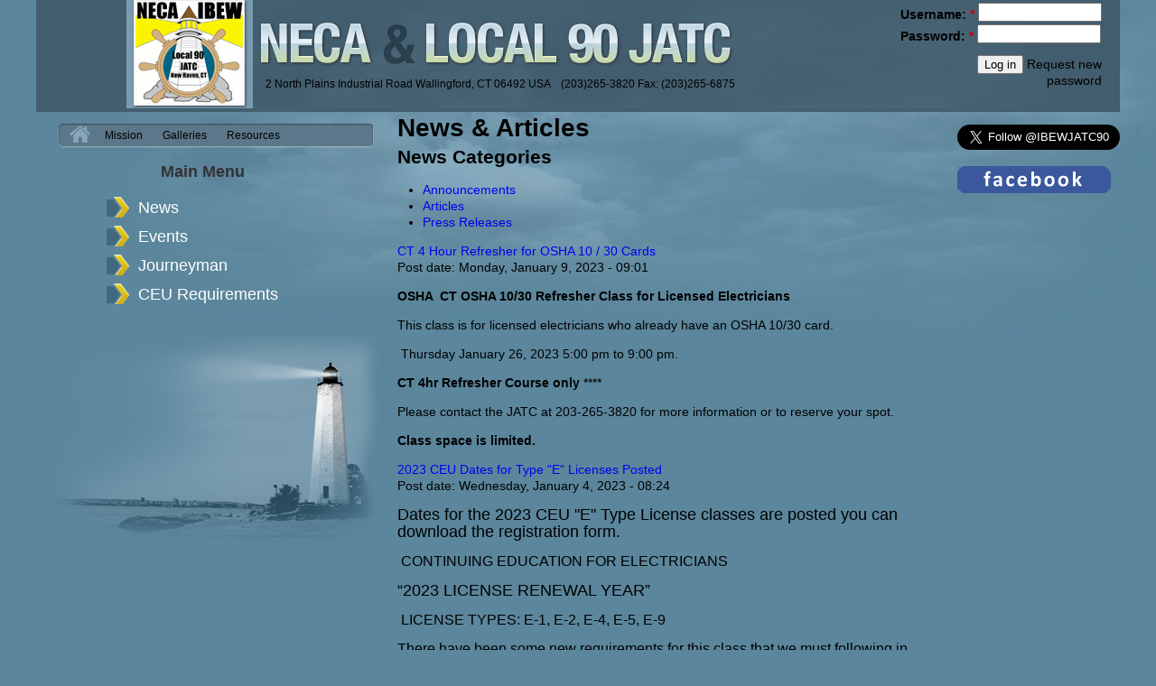

--- FILE ---
content_type: text/html; charset=utf-8
request_url: http://www.jatc90.org/news
body_size: 7330
content:
<!DOCTYPE html PUBLIC "-//W3C//DTD XHTML 1.0 Strict//EN" "http://www.w3.org/TR/xhtml1/DTD/xhtml1-strict.dtd">
<html xmlns="http://www.w3.org/1999/xhtml" xml:lang="en" lang="en" dir="ltr">

<head>
<meta http-equiv="Content-Type" content="text/html; charset=utf-8" />
  <title>News &amp; Articles | NECA and Local 90 JATC</title>
  <meta http-equiv="Content-Type" content="text/html; charset=utf-8" />
<link rel="shortcut icon" href="/sites/jatc90.org/themes/jatc90/favicon.ico" type="image/x-icon" />
<link rel="canonical" href="http://www.jatc90.org/news" />
<meta name="revisit-after" content="1 day" />
  <link type="text/css" rel="stylesheet" media="all" href="/modules/node/node.css?g" />
<link type="text/css" rel="stylesheet" media="all" href="/modules/system/defaults.css?g" />
<link type="text/css" rel="stylesheet" media="all" href="/modules/system/system.css?g" />
<link type="text/css" rel="stylesheet" media="all" href="/modules/system/system-menus.css?g" />
<link type="text/css" rel="stylesheet" media="all" href="/modules/user/user.css?g" />
<link type="text/css" rel="stylesheet" media="all" href="/sites/all/modules/cck/theme/content-module.css?g" />
<link type="text/css" rel="stylesheet" media="all" href="/sites/all/modules/date/date.css?g" />
<link type="text/css" rel="stylesheet" media="all" href="/sites/all/modules/filefield/filefield.css?g" />
<link type="text/css" rel="stylesheet" media="all" href="/sites/all/modules/lightbox2/css/lightbox_alt.css?g" />
<link type="text/css" rel="stylesheet" media="all" href="/sites/all/modules/nice_menus/nice_menus.css?g" />
<link type="text/css" rel="stylesheet" media="all" href="/sites/all/modules/nice_menus/nice_menus_default.css?g" />
<link type="text/css" rel="stylesheet" media="all" href="/sites/all/modules/node_gallery/node_gallery.css?g" />
<link type="text/css" rel="stylesheet" media="all" href="/misc/farbtastic/farbtastic.css?g" />
<link type="text/css" rel="stylesheet" media="all" href="/sites/all/modules/calendar/calendar.css?g" />
<link type="text/css" rel="stylesheet" media="all" href="/sites/all/modules/cck/modules/fieldgroup/fieldgroup.css?g" />
<link type="text/css" rel="stylesheet" media="all" href="/sites/all/modules/views/css/views.css?g" />
<link type="text/css" rel="stylesheet" media="all" href="/sites/jatc90.org/themes/jatc90/css/html-reset.css?g" />
<link type="text/css" rel="stylesheet" media="all" href="/sites/jatc90.org/themes/jatc90/css/wireframes.css?g" />
<link type="text/css" rel="stylesheet" media="all" href="/sites/jatc90.org/themes/jatc90/css/layout-fixed.css?g" />
<link type="text/css" rel="stylesheet" media="all" href="/sites/jatc90.org/themes/jatc90/css/page-backgrounds.css?g" />
<link type="text/css" rel="stylesheet" media="all" href="/sites/jatc90.org/themes/jatc90/css/tabs.css?g" />
<link type="text/css" rel="stylesheet" media="all" href="/sites/jatc90.org/themes/jatc90/css/messages.css?g" />
<link type="text/css" rel="stylesheet" media="all" href="/sites/jatc90.org/themes/jatc90/css/pages.css?g" />
<link type="text/css" rel="stylesheet" media="all" href="/sites/jatc90.org/themes/jatc90/css/block-editing.css?g" />
<link type="text/css" rel="stylesheet" media="all" href="/sites/jatc90.org/themes/jatc90/css/blocks.css?g" />
<link type="text/css" rel="stylesheet" media="all" href="/sites/jatc90.org/themes/jatc90/css/navigation.css?g" />
<link type="text/css" rel="stylesheet" media="all" href="/sites/jatc90.org/themes/jatc90/css/panels-styles.css?g" />
<link type="text/css" rel="stylesheet" media="all" href="/sites/jatc90.org/themes/jatc90/css/views-styles.css?g" />
<link type="text/css" rel="stylesheet" media="all" href="/sites/jatc90.org/themes/jatc90/css/nodes.css?g" />
<link type="text/css" rel="stylesheet" media="all" href="/sites/jatc90.org/themes/jatc90/css/comments.css?g" />
<link type="text/css" rel="stylesheet" media="all" href="/sites/jatc90.org/themes/jatc90/css/forms.css?g" />
<link type="text/css" rel="stylesheet" media="all" href="/sites/jatc90.org/themes/jatc90/css/fields.css?g" />
<link type="text/css" rel="stylesheet" media="print" href="/sites/jatc90.org/themes/jatc90/css/print.css?g" />
<!--[if IE]>
<link type="text/css" rel="stylesheet" media="all" href="/sites/jatc90.org/themes/jatc90/css/ie.css?g" />
<![endif]-->
<!--[if lte IE 6]>
<link type="text/css" rel="stylesheet" media="all" href="/sites/jatc90.org/themes/jatc90/css/ie6.css?g" />
<![endif]-->
  <script type="text/javascript" src="/sites/all/modules/jquery_update/replace/jquery.min.js?g"></script>
<script type="text/javascript" src="/misc/drupal.js?g"></script>
<script type="text/javascript" src="/sites/all/modules/lightbox2/js/lightbox.js?g"></script>
<script type="text/javascript" src="/sites/all/modules/nice_menus/superfish/js/superfish.js?g"></script>
<script type="text/javascript" src="/sites/all/modules/nice_menus/superfish/js/jquery.bgiframe.min.js?g"></script>
<script type="text/javascript" src="/sites/all/modules/nice_menus/superfish/js/jquery.hoverIntent.minified.js?g"></script>
<script type="text/javascript" src="/sites/all/modules/nice_menus/nice_menus.js?g"></script>
<script type="text/javascript" src="/sites/all/modules/google_analytics/googleanalytics.js?g"></script>
<script type="text/javascript">
<!--//--><![CDATA[//><!--
jQuery.extend(Drupal.settings, { "basePath": "/", "lightbox2": { "rtl": 0, "file_path": "/(\\w\\w/)sites/jatc90/files", "default_image": "/sites/all/modules/lightbox2/images/brokenimage.jpg", "border_size": 10, "font_color": "000", "box_color": "fff", "top_position": "", "overlay_opacity": "0.8", "overlay_color": "000", "disable_close_click": 1, "resize_sequence": 0, "resize_speed": 400, "fade_in_speed": 400, "slide_down_speed": 600, "use_alt_layout": 1, "disable_resize": 0, "disable_zoom": 0, "force_show_nav": 0, "show_caption": 1, "loop_items": 0, "node_link_text": "View Image Details", "node_link_target": 0, "image_count": "Image !current of !total", "video_count": "Video !current of !total", "page_count": "Page !current of !total", "lite_press_x_close": "press \x3ca href=\"#\" onclick=\"hideLightbox(); return FALSE;\"\x3e\x3ckbd\x3ex\x3c/kbd\x3e\x3c/a\x3e to close", "download_link_text": "", "enable_login": false, "enable_contact": false, "keys_close": "c x 27", "keys_previous": "p 37", "keys_next": "n 39", "keys_zoom": "z", "keys_play_pause": "32", "display_image_size": "original", "image_node_sizes": "()", "trigger_lightbox_classes": "", "trigger_lightbox_group_classes": "", "trigger_slideshow_classes": "", "trigger_lightframe_classes": "", "trigger_lightframe_group_classes": "", "custom_class_handler": 0, "custom_trigger_classes": "", "disable_for_gallery_lists": 1, "disable_for_acidfree_gallery_lists": true, "enable_acidfree_videos": true, "slideshow_interval": 3000, "slideshow_automatic_start": 1, "slideshow_automatic_exit": 1, "show_play_pause": 1, "pause_on_next_click": 0, "pause_on_previous_click": 0, "loop_slides": 0, "iframe_width": 800, "iframe_height": 600, "iframe_border": 1, "enable_video": 0 }, "nice_menus_options": { "delay": "800", "speed": "slow" }, "googleanalytics": { "trackOutbound": 1, "trackMailto": 1, "trackDownload": 1, "trackDownloadExtensions": "7z|aac|arc|arj|asf|asx|avi|bin|csv|doc(x|m)?|dot(x|m)?|exe|flv|gif|gz|gzip|hqx|jar|jpe?g|js|mp(2|3|4|e?g)|mov(ie)?|msi|msp|pdf|phps|png|ppt(x|m)?|pot(x|m)?|pps(x|m)?|ppam|sld(x|m)?|thmx|qtm?|ra(m|r)?|sea|sit|tar|tgz|torrent|txt|wav|wma|wmv|wpd|xls(x|m|b)?|xlt(x|m)|xlam|xml|z|zip" } });
//--><!]]>
</script>
<script type="text/javascript">
<!--//--><![CDATA[//><!--
(function(i,s,o,g,r,a,m){i["GoogleAnalyticsObject"]=r;i[r]=i[r]||function(){(i[r].q=i[r].q||[]).push(arguments)},i[r].l=1*new Date();a=s.createElement(o),m=s.getElementsByTagName(o)[0];a.async=1;a.src=g;m.parentNode.insertBefore(a,m)})(window,document,"script","//www.google-analytics.com/analytics.js","ga");ga("create", "UA-11126378-22", { "cookieDomain": "auto" });ga("send", "pageview");
//--><!]]>
</script>
</head>
<body class="page not-front not-logged-in page-news section-news two-sidebars page-views">

  
  <div id="page-wrapper"><div id="page">

    <div id="header"><div class="section clearfix">

      
      
      
      <div class="region region-header">
  <div id="block-block-1" class="block block-block first region-odd even region-count-1 count-6">
  
  <div class="content">
    <div id="header-logo"><a href="http://jatc90.org/home" title="Home"><img style="border-style: initial; border-color: initial; border-width: initial;" title="Logo" src="http://jatc90.org/sites/jatc90/files/jatc90_logo.jpg" alt="Local 90 JATC Logo" width="140" height="120" /></a></div>
<div id="header-image" align="center"><a href="http://jatc90.org/home" title="Home" style="color: #0062a0; text-decoration: underline; font-family: Verdana, sans-serif; font-size: 12px; line-height: 20px; text-align: -webkit-auto;"><img style="border-style: initial; border-color: initial; border-width: initial;" title="NECA and Local 90 JATC" src="http://jatc90.org/sites/jatc90/files/images/jatc90_headline.png" alt="NECA and Local 90 JATC" width="536" height="56" /><br /></a>&nbsp; &nbsp; 2 North Plains Industrial Road Wallingford, CT 06492 USA &nbsp;&nbsp;&nbsp;(203)265-3820 Fax: (203)265-6875</div>
  </div>

  </div><!-- /.block -->
<div id="block-user-0" class="block block-user last region-even odd region-count-2 count-7">
  
  <div class="content">
    <form action="/news?destination=news"  accept-charset="UTF-8" method="post" id="user-login-form">
<div><div class="form-item" id="edit-name-wrapper">
 <label for="edit-name">Username: <span class="form-required" title="This field is required.">*</span></label>
 <input type="text" maxlength="60" name="name" id="edit-name" size="15" value="" class="form-text required" />
</div>
<div class="form-item" id="edit-pass-wrapper">
 <label for="edit-pass">Password: <span class="form-required" title="This field is required.">*</span></label>
 <input type="password" name="pass" id="edit-pass"  maxlength="60"  size="15"  class="form-text required" />
</div>
<input type="submit" name="op" id="edit-submit" value="Log in"  class="form-submit" />
<div class="item-list"><ul><li class="first last"><a href="/user/password" title="Request new password via e-mail.">Request new password</a></li>
</ul></div><input type="hidden" name="form_build_id" id="form-24xH3V7qx8uutVE5p27nGGwMjwcn_R3TNJLkjqnN4I4" value="form-24xH3V7qx8uutVE5p27nGGwMjwcn_R3TNJLkjqnN4I4"  />
<input type="hidden" name="form_id" id="edit-user-login-block" value="user_login_block"  />

</div></form>
  </div>

  </div><!-- /.block -->
</div><!-- /.region -->

    </div></div><!-- /.section, /#header -->

    <div id="main-wrapper"><div id="main" class="clearfix">

      <div id="content" class="column"><div class="section">

        
        
                          <h1 class="title">News &amp; Articles</h1>
                                
        <div class="region region-content-top">
  <div id="block-views-news_categories-block_1" class="block block-views first last region-odd odd region-count-1 count-5">
      <h2 class="title">News Categories</h2>
  
  <div class="content">
    <div class="views_view view view-news-categories view-id-news_categories view-display-id-block_1 view-dom-id-2">
  
  
  
  
      <div class="view-content">
      <div class="item-list">
    <ul>
          <li class="views-row views-row-1 views-row-odd views-row-first">  
  <div class="views-field-name">
                <span class="field-content"><a href="/category/news/announcements">Announcements</a></span>
  </div>
</li>
          <li class="views-row views-row-2 views-row-even">  
  <div class="views-field-name">
                <span class="field-content"><a href="/category/news/articles">Articles</a></span>
  </div>
</li>
          <li class="views-row views-row-3 views-row-odd views-row-last">  
  <div class="views-field-name">
                <span class="field-content"><a href="/category/news/press-releases">Press Releases</a></span>
  </div>
</li>
      </ul>
</div>
    </div>
  
  
  
  
  
  
</div><!-- /.view -->
  </div>

  </div><!-- /.block -->
</div><!-- /.region -->

        <div id="content-area">
          <div class="views_view view view-news view-id-news view-display-id-page_1 view-dom-id-1">
  
  
  
  
      <div class="view-content">
        <div class="views-row views-row-1 views-row-odd views-row-first">
      
  <div class="views-field-title">
                <span class="field-content"><a href="/content/news/ct-4-hour-refresher-osha-10-30-cards">CT 4 Hour Refresher for OSHA 10 / 30 Cards</a></span>
  </div>
  
  <div class="views-field-created">
          <label class="views-label-created">
        Post date:
      </label>
                <span class="field-content">Monday, January 9, 2023 - 09:01</span>
  </div>
  
  <div class="views-field-body">
                <div class="field-content"><p><strong>OSHA&nbsp; CT OSHA </strong><strong>10/30 </strong><strong>Refresher&nbsp;Class for Licensed Electricians</strong></p>
<p>This class is for licensed electricians who already have&nbsp;an OSHA 10/30 card.</p>
<p>&nbsp;Thursday January 26, 2023 5:00 pm to 9:00 pm.</p>
<p><strong>CT 4hr Refresher Course only</strong> ****</p>
<p>Please contact the JATC at 203-265-3820 for more information or to reserve your spot.</p>
<p><strong>Class space is limited.</strong></p></div>
  </div>
  </div>
  <div class="views-row views-row-2 views-row-even">
      
  <div class="views-field-title">
                <span class="field-content"><a href="/content/news/2023-ceu-dates-type-e-licenses-posted">2023 CEU Dates for Type &quot;E&quot; Licenses Posted</a></span>
  </div>
  
  <div class="views-field-created">
          <label class="views-label-created">
        Post date:
      </label>
                <span class="field-content">Wednesday, January 4, 2023 - 08:24</span>
  </div>
  
  <div class="views-field-body">
                <div class="field-content"><p><span style="font-size: large;">Dates for the 2023 CEU "E" Type License classes are posted&nbsp;you can download the registration form.</span></p>
<p>&nbsp;<span style="font-size: medium;">CONTINUING EDUCATION FOR ELECTRICIANS&nbsp;</span></p>
<p align="LEFT"><span style="font-family: Arial,Bold; font-size: large;"><span style="font-family: Arial,Bold; font-size: large;">“</span></span><span style="font-family: Arial; font-size: large;"><span style="font-family: Arial; font-size: large;">2023 LICENSE RENEWAL YEAR</span></span><span style="font-family: Arial,Bold; font-size: large;"><span style="font-family: Arial,Bold; font-size: large;">”</span></span></p>
<p><span style="font-size: medium;">&nbsp;LICENSE TYPES: E-1, E-2, E-4, E-5, E-9</span></p>
<p><span style="font-size: medium;"></span></p>
<p class="MsoNormal"><span style="font-size: 12.0pt; mso-bidi-font-size: 11.0pt; line-height: 107%; font-family: 'Arial',sans-serif; mso-bidi-font-family: 'Times New Roman'; mso-bidi-theme-font: minor-bidi;">There have been some new requirements for this class that we must following in order to be a provider.</span></p>
<p><span style="font-size: medium;"></span></p>
<p class="MsoNormal"><span style="font-size: 12.0pt; mso-bidi-font-size: 11.0pt; line-height: 107%; font-family: 'Arial',sans-serif; mso-bidi-font-family: 'Times New Roman'; mso-bidi-theme-font: minor-bidi;"></span><span style="background-color: transparent; font-size: 12pt; font-family: Symbol;">&nbsp; &nbsp; &nbsp; &nbsp;·<span style="font-variant-numeric: normal; font-variant-east-asian: normal; font-stretch: normal; font-size: 7pt; line-height: normal; font-family: 'Times New Roman';">&nbsp;&nbsp;&nbsp;&nbsp;&nbsp;&nbsp; </span></span><strong style="background-color: transparent;"><span style="font-size: 12.0pt; mso-bidi-font-size: 11.0pt; font-family: 'Arial',sans-serif; mso-bidi-font-family: 'Times New Roman'; mso-bidi-theme-font: minor-bidi;">Everyone must have their own copy of the 2020 NEC (available for purchase)</span></strong></p>
<p><span style="font-size: medium;"></span></p>
<p class="MsoNormal"><strong style="background-color: transparent;"><span style="font-size: 12.0pt; mso-bidi-font-size: 11.0pt; font-family: 'Arial',sans-serif; mso-bidi-font-family: 'Times New Roman'; mso-bidi-theme-font: minor-bidi;"></span></strong><span style="background-color: transparent; font-size: 12pt; font-family: Symbol;">&nbsp; &nbsp; &nbsp; &nbsp;·<span style="font-variant-numeric: normal; font-variant-east-asian: normal; font-stretch: normal; font-size: 7pt; line-height: normal; font-family: 'Times New Roman';">&nbsp;&nbsp;&nbsp;&nbsp;&nbsp;&nbsp; </span></span><strong style="background-color: transparent;"><span style="font-size: 12.0pt; mso-bidi-font-size: 11.0pt; font-family: 'Arial',sans-serif; mso-bidi-font-family: 'Times New Roman'; mso-bidi-theme-font: minor-bidi;">Electronic copies of the 2020 NEC are permitted on a laptop or tablet - <span style="text-decoration: underline;">NO PHONES</span></span></strong></p>
<p><span style="font-size: medium;"></span></p>
<p class="MsoNormal"><strong style="background-color: transparent;"><span style="font-size: 12.0pt; mso-bidi-font-size: 11.0pt; font-family: 'Arial',sans-serif; mso-bidi-font-family: 'Times New Roman'; mso-bidi-theme-font: minor-bidi;"><span style="text-decoration: underline;"></span></span></strong><span style="background-color: transparent; font-size: 12pt; font-family: Symbol;">&nbsp; &nbsp; &nbsp; &nbsp;·<span style="font-variant-numeric: normal; font-variant-east-asian: normal; font-stretch: normal; font-size: 7pt; line-height: normal; font-family: 'Times New Roman';">&nbsp;&nbsp;&nbsp;&nbsp;&nbsp;&nbsp; </span></span><strong style="background-color: transparent;"><span style="font-size: 12.0pt; mso-bidi-font-size: 11.0pt; font-family: 'Arial',sans-serif; mso-bidi-font-family: 'Times New Roman'; mso-bidi-theme-font: minor-bidi;">In Person classes limited to 50 people</span></strong></p>
<p><span style="font-size: medium;"></span></p>
<p class="MsoNormal"><strong style="background-color: transparent;"><span style="font-size: 12.0pt; mso-bidi-font-size: 11.0pt; font-family: 'Arial',sans-serif; mso-bidi-font-family: 'Times New Roman'; mso-bidi-theme-font: minor-bidi;"></span></strong><span style="background-color: transparent; font-size: 12pt; font-family: Symbol;">&nbsp; &nbsp; &nbsp; &nbsp;·<span style="font-variant-numeric: normal; font-variant-east-asian: normal; font-stretch: normal; font-size: 7pt; line-height: normal; font-family: 'Times New Roman';">&nbsp;&nbsp;&nbsp;&nbsp;&nbsp;&nbsp; </span></span><strong style="background-color: transparent;"><span style="font-size: 12.0pt; mso-bidi-font-size: 11.0pt; font-family: 'Arial',sans-serif; mso-bidi-font-family: 'Times New Roman'; mso-bidi-theme-font: minor-bidi;">All classes must be recorded (In person &amp; online)</span></strong></p>
<p><span style="font-size: medium;"></span></p>
<p class="MsoNormal"><strong style="background-color: transparent;"><span style="font-size: 12.0pt; mso-bidi-font-size: 11.0pt; font-family: 'Arial',sans-serif; mso-bidi-font-family: 'Times New Roman'; mso-bidi-theme-font: minor-bidi;"></span></strong><span style="background-color: transparent; font-size: 12pt; font-family: Symbol;">&nbsp; &nbsp; &nbsp; &nbsp;·<span style="font-variant-numeric: normal; font-variant-east-asian: normal; font-stretch: normal; font-size: 7pt; line-height: normal; font-family: 'Times New Roman';">&nbsp;&nbsp;&nbsp;&nbsp;&nbsp;&nbsp; </span></span><strong style="background-color: transparent;"><span style="font-size: 12.0pt; mso-bidi-font-size: 11.0pt; font-family: 'Arial',sans-serif; mso-bidi-font-family: 'Times New Roman'; mso-bidi-theme-font: minor-bidi;">Online classes permitted</span></strong></p>
<p><span style="font-size: medium;"></span></p>
<p class="MsoNormal"><strong style="background-color: transparent;"><span style="font-size: 12.0pt; mso-bidi-font-size: 11.0pt; font-family: 'Arial',sans-serif; mso-bidi-font-family: 'Times New Roman'; mso-bidi-theme-font: minor-bidi;"></span></strong><span style="background-color: transparent; font-size: 12pt; font-family: Symbol;">&nbsp; &nbsp; &nbsp; &nbsp;·<span style="font-variant-numeric: normal; font-variant-east-asian: normal; font-stretch: normal; font-size: 7pt; line-height: normal; font-family: 'Times New Roman';">&nbsp;&nbsp;&nbsp;&nbsp;&nbsp;&nbsp; </span></span><strong style="background-color: transparent;"><span style="font-size: 12.0pt; mso-bidi-font-size: 11.0pt; font-family: 'Arial',sans-serif; mso-bidi-font-family: 'Times New Roman'; mso-bidi-theme-font: minor-bidi;">Class must be completed by June 30, 2023</span></strong></p>
<p><span style="font-size: medium;"><br /></span></p></div>
  </div>
  </div>
  <div class="views-row views-row-3 views-row-odd views-row-last">
      
  <div class="views-field-title">
                <span class="field-content"><a href="/content/news/notice-electrical-construction-apprenticeship-opportunity">Notice of Electrical Construction Apprenticeship Opportunity</a></span>
  </div>
  
  <div class="views-field-created">
          <label class="views-label-created">
        Post date:
      </label>
                <span class="field-content">Wednesday, March 17, 2021 - 09:25</span>
  </div>
  
  <div class="views-field-body">
                <div class="field-content"><p><img style="margin-right: auto; margin-left: auto; display: block;" title="logo" src="http://www.jatc90.org/sites/jatc90/files/images/jatc90logo.jpg" alt="JATC 90 Logo" width="172" height="175" /></p>
<p style="text-align: center;"><strong>N.E.C.A. &amp; Local 90 J.A.T.C.</strong><br />2 North Plains Industrial Road<br />Wallingford, CT 06492<br />Tel. (203) 265-3820<br />Fax. (203) 265-6875</p>
<p style="text-align: center;"><span style="font-size: medium;"><strong><span style="text-decoration: underline;">NOTICE OF ELECTRICAL CONSTRUCTION APPRENTICESHIP OPPORTUNITY</span></strong></span></p>
<p style="text-align: left;"><br />TThe National Electrical Contractors Association &amp; Local 90 Joint Apprenticeship Training Committee will be accepting applications from interested candidates.&nbsp; The J.A.T.C. intends to select candidates for placement during the next twelve (12) months, provided the working conditions continue to improve in the territory.</p>
<p class="MsoNormal">&nbsp;</p>
<p class="MsoNormal">&nbsp;To qualify for consideration, applicants must meet the following requirements:</p>
<p class="MsoNormal">&nbsp;</p>
<p class="MsoNormal">&nbsp;<span style="text-indent: -2in;">EDUCATION:</span><span style="text-indent: -2in;">&nbsp;&nbsp;&nbsp;&nbsp;&nbsp;&nbsp;&nbsp;&nbsp;&nbsp;&nbsp;&nbsp;&nbsp;&nbsp;&nbsp;&nbsp;&nbsp;&nbsp;&nbsp;&nbsp;&nbsp;&nbsp;&nbsp;&nbsp;&nbsp;&nbsp;&nbsp;&nbsp;&nbsp;&nbsp;&nbsp;&nbsp;&nbsp;&nbsp;&nbsp;&nbsp;&nbsp;&nbsp; </span><span style="text-indent: -2in;">High School Graduate - One year of Algebra with a passing grade.</span></p>
<p class="MsoNormal" style="margin-left: 2.0in; text-indent: -2.0in; tab-stops: 2.0in 2.5in 3.0in 3.5in 4.0in 4.5in 5.0in 5.5in 6.0in 6.5in 7.0in 7.5in 8.0in 8.5in 9.0in 9.5in 10.0in 10.5in 11.0in 11.5in 12.0in 12.5in 13.0in 13.5in 14.0in 14.5in 15.0in 15.5in 16.0in 16.5in 17.0in 17.5in 18.0in 18.5in 19.0in 19.5in 20.0in 20.5in; mso-layout-grid-align: none; text-autospace: none;">&nbsp;</p>
<p class="MsoNormal" style="margin-left: 2.0in; text-indent: -2.0in; tab-stops: 2.0in 2.5in 3.0in 3.5in 4.0in 4.5in 5.0in 5.5in 6.0in 6.5in 7.0in 7.5in 8.0in 8.5in 9.0in 9.5in 10.0in 10.5in 11.0in 11.5in 12.0in 12.5in 13.0in 13.5in 14.0in 14.5in 15.0in 15.5in 16.0in 16.5in 17.0in 17.5in 18.0in 18.5in 19.0in 19.5in 20.0in 20.5in; mso-layout-grid-align: none; text-autospace: none;">&nbsp; &nbsp; &nbsp; &nbsp; &nbsp; &nbsp; &nbsp; &nbsp; &nbsp; &nbsp; &nbsp; &nbsp; &nbsp; &nbsp; &nbsp; &nbsp; &nbsp; &nbsp; &nbsp; &nbsp; &nbsp; &nbsp; &nbsp; &nbsp; &nbsp; &nbsp; &nbsp; &nbsp; &nbsp;Official Transcript required.</p>
<p class="MsoNormal">&nbsp;<span style="text-indent: -2in;">APTITUDE TEST:</span><span style="text-indent: -2in;">&nbsp;&nbsp;&nbsp;&nbsp;&nbsp;&nbsp;&nbsp;&nbsp;&nbsp;&nbsp;&nbsp;&nbsp;&nbsp;&nbsp;&nbsp;&nbsp;&nbsp;&nbsp;&nbsp;&nbsp;&nbsp;&nbsp;&nbsp;&nbsp;&nbsp;&nbsp;&nbsp;&nbsp;&nbsp; </span><span style="text-indent: -2in;">Math Evaluation Test - Given by the JATC</span></p>
<p class="MsoNormal" style="margin-left: 2.0in; text-indent: -2.0in; tab-stops: 2.0in 2.5in 3.0in 3.5in 4.0in 4.5in 5.0in 5.5in 6.0in 6.5in 7.0in 7.5in 8.0in 8.5in 9.0in 9.5in 10.0in 10.5in 11.0in 11.5in 12.0in 12.5in 13.0in 13.5in 14.0in 14.5in 15.0in 15.5in 16.0in 16.5in 17.0in 17.5in 18.0in 18.5in 19.0in 19.5in 20.0in 20.5in; mso-layout-grid-align: none; text-autospace: none;">&nbsp;</p>
<p class="MsoNormal" style="margin-left: 2.0in; tab-stops: 2.0in 2.5in 3.0in 3.5in 4.0in 4.5in 5.0in 5.5in 6.0in 6.5in 7.0in 7.5in 8.0in 8.5in 9.0in 9.5in 10.0in 10.5in 11.0in 11.5in 12.0in 12.5in 13.0in 13.5in 14.0in 14.5in 15.0in 15.5in 16.0in 16.5in 17.0in 17.5in 18.0in 18.5in 19.0in 19.5in 20.0in 20.5in; mso-layout-grid-align: none; text-autospace: none;">&nbsp; &nbsp; &nbsp; &nbsp; &nbsp; &nbsp;NJATC Aptitude Test - Given by the JATC</p>
<p class="MsoNormal">&nbsp;Applications by appointment will be available at the I.B.E.W. Local 90 J.A.T.C. Office, 2 North Plains Industrial Road, Wallingford, Connecticut from Monday through Friday,<strong> beginning March 1, 2021,</strong> between the hours of <strong>10:00AM to 4:00 PM (Closed 12:00 to 12:30).</strong>&nbsp;</p>
<p class="MsoNormal">&nbsp;</p>
<p class="MsoNormal">&nbsp;<strong>All applicants are obligated to return a copy of their <span style="text-decoration: underline;">official</span> high school transcripts or GED no later than 30 days after completing an Application.</strong></p>
<p style="text-align: center;"><br /><strong>NECA &amp; Local 90 JATC</strong><br /><strong>2 North Plains Industrial Road</strong><br /><strong>Wallingford, CT 06492</strong></p>
<p style="text-align: left;"><br />The JATC will notify qualified candidates as to the date, time and place where they will be interviewed for rating on such factors as reliability, cooperation, interest, attitude and judgment, as well as other personal traits.<br /><br />The recruitment, selection, employment and training of apprentices during their apprenticeship shall be without discrimination because of age, race, color, sex, religious creed, mental retardation, marital status, national origin, ancestry or physical disability, including but not limited to blindness.&nbsp; The sponsor will take affirmative action to provide equal opportunity in applicable laws and regulations.&nbsp; A good faith effort will be made to attain specific goals for female and minorities.<br /><br />The Connecticut Labor Department has established complaint procedures for applicant and apprentices under existing regulations.<br /><br /><strong>Territory</strong>:<br />Ansonia, Berlin, Bethany, Branford, Bristol, Cheshire, Chester, Clinton, Deep River, Derby, Durham, East Haven, East Lyme, Essex, Groton, Guilford, Haddem, Hamden, Killington, Lyme, Madison, Meriden, Middlefield, New Britain, New Haven, New London, Newington, North Branford, North Haven, Old Lyme, Old Saybrook, Orange,&nbsp; Plainville, Plymouth Township, Wallingford, Waterford, West Haven, Westbrook and Woodbridge.<br /><br /><br /></p></div>
  </div>
  </div>
    </div>
  
  
  
  
  
  
</div><!-- /.view -->
        </div>

        
        
      </div></div><!-- /.section, /#content -->

      
      <div class="region region-sidebar-first column sidebar"><div class="section">
  <div id="block-nice_menus-1" class="block block-nice_menus first region-odd odd region-count-1 count-1">
  
  <div class="content">
    <ul class="nice-menu nice-menu-down" id="nice-menu-1"><li class="menu-663 menu-path-front first  odd "><a href="/" title="Home Page">H</a></li>
<li class="menu-729 menu-path-node-28 even "><a href="/content/mission-statement" title="Mission Statement">Mission</a></li>
<li class="menu-591 menu-path-galleries odd "><a href="/galleries" title="Photo Galleries">Galleries</a></li>
<li class="menu-730 menu-path-node-29 even  last "><a href="/content/links-and-resources" title="Links and Resources">Resources</a></li>
</ul>
  </div>

  </div><!-- /.block -->
<div id="block-menu-menu-jatc" class="block block-menu last region-even even region-count-2 count-2">
      <h2 class="title">Main Menu</h2>
  
  <div class="content">
    <ul class="menu"><li class="leaf first active-trail"><a href="/news" title="Local 90 JATC News" class="active">News</a></li>
<li class="leaf"><a href="/events" title="Local 90 JATC Upcoming Events">Events</a></li>
<li class="leaf"><a href="/content/journeyman" title="Journeyman">Journeyman</a></li>
<li class="leaf last"><a href="/content/ceu-requirements" title="CEU Requirements">CEU Requirements</a></li>
</ul>  </div>

  </div><!-- /.block -->
</div></div><!-- /.section, /.region -->

      <div class="region region-sidebar-second column sidebar"><div class="section">
  <div id="block-block-3" class="block block-block first region-odd odd region-count-1 count-3">
  
  <div class="content">
    <p><a href="https://twitter.com/IBEWJATC90" class="twitter-follow-button" data-show-count="false" data-size="large">Follow @IBEWJATC90</a></p>
<script type="text/javascript">// <![CDATA[
!function(d,s,id){var js,fjs=d.getElementsByTagName(s)[0];if(!d.getElementById(id)){js=d.createElement(s);js.id=id;js.src="//platform.twitter.com/widgets.js";fjs.parentNode.insertBefore(js,fjs);}}(document,"script","twitter-wjs");
// ]]></![cdata[></script>  </div>

  </div><!-- /.block -->
<div id="block-block-6" class="block block-block last region-even even region-count-2 count-4">
  
  <div class="content">
    <p><a href="https://www.facebook.com/NecaIbewLocal90Jatc" target="_blank" title="Find Us On Facebook" id="facebook-subpages"><img src="http://jatc90.org/sites/jatc90/files/images/facebook2.png" alt="Facebook" height="30" width="170" /></a></p>
  </div>

  </div><!-- /.block -->
</div></div><!-- /.section, /.region -->

    </div></div><!-- /#main, /#main-wrapper -->

          <div id="footer"><div class="section">

        <h2 class="element-invisible">Secondary menu</h2><ul id="secondary-menu" class="links clearfix"><li class="menu-742 first"><a href="/" title="Go back to the home page">Home</a></li>
<li class="menu-733"><a href="/content/mission-statement" title="JATC 90 Mission Statement">Mission</a></li>
<li class="menu-738"><a href="/content/journeyman" title="Information for Journeyman Electricians">Journeyman</a></li>
<li class="menu-737"><a href="/content/ceu-requirements" title="Information related to CEU requirements for electricians">CEU Requirements</a></li>
<li class="menu-739"><a href="/galleries" title="Local 90 JATC photo galleries">Galleries</a></li>
<li class="menu-740 last"><a href="/content/links-and-resources" title="Links and resources">Resources</a></li>
</ul>
                  <div id="footer-message">Website Design and Hosting by <a target="blank" href="http://www.isgsoftware.net">ISG Software Group</a><br>
Powered by <a target="blank" href="http://drupal6.isgsoftware.net">ISG Drupal CMS</a></div>
        
        
      </div></div><!-- /.section, /#footer -->
    
  </div></div><!-- /#page, /#page-wrapper -->

  
  
</body>
</html>


--- FILE ---
content_type: text/css
request_url: http://www.jatc90.org/sites/jatc90.org/themes/jatc90/css/page-backgrounds.css?g
body_size: 435
content:
/**
 * @file
 * Page Background Styling
 *
 * The default layout method of Zen doesn't give themers equal-height columns.
 * However, equal-height columns are difficult to achieve and totally
 * unnecessary. Instead, use the Faux Columns method described in the following
 * ALA article:
 *   http://www.alistapart.com/articles/fauxcolumns/
 */


body {
  background-repeat: no-repeat;
  background-image: url(../images/jatc90_subpg_overallbg.png);
  background-position: top right;
}

body.front {
  background-repeat: no-repeat;
  background-image: url(../images/jatc90_overallbg.png);
  background-position: right center;
}

.region-sidebar-first {
  background-repeat: no-repeat;
  background-image: url(../images/jatc90_leftnavtbg.png);
  background-position: bottom right;
}

body.front .region-sidebar-first {
  background-image: none;
}

#page-wrapper {
}

#page {
}

#header {
  background-image: url(../images/jatc90_headerbg.png);
}

#header .section {
}

#main-wrapper {
}

#main {
}

#footer {
}

#footer .section {
}


--- FILE ---
content_type: text/css
request_url: http://www.jatc90.org/sites/jatc90.org/themes/jatc90/css/blocks.css?g
body_size: 1184
content:
/**
 * @file
 * Block Styling
 */


.block /* Block wrapper */ {
  margin-bottom: 1em;
}

.block.first /* The first block in the region */ {
}

.block.last /* The last block in the region */ {
}

.block.region-odd /* Zebra striping for each block in the region */ {
}

.block.region-even /* Zebra striping for each block in the region */ {
}

.block.odd /* Zebra striping independent of each region */ {
}

.block.even /* Zebra striping independent of each region */ {
}

.region-count-1 /* Incremental count for each block in the region */ {
}

.count-1 /* Incremental count independent of each region */ {
}

.block h2.title /* Block title */ {
}

.block .content /* Block's content wrapper */ {
}

#block-aggregator-category-1 /* Block for the latest news items in the first category */ {
}

#block-aggregator-feed-1 /* Block for the latest news items in the first feed */ {
}

#block-block-1 /* First administrator-defined block */ {
}

#block-blog-0 /* "Recent blog posts" block */ {
}

#block-book-0 /* "Book navigation" block for the current book's table of contents */ {
}

#block-comment-0 /* "Recent comments" block */ {
}

#block-forum-0 /* "Active forum topics" block */ {
}

#block-forum-1 /* "New forum topics" block */ {
}

#block-menu-primary-links /* "Primary links" block */ {
}

#block-menu-secondary-links /* "Secondary links" block */ {
}

#block-node-0 /* "Syndicate" block for primary RSS feed */ {
}

#block-poll-0 /* "Most recent poll" block */ {
}

#block-profile-0 /* "Author information" block for the profile of the page's author */ {
}

#block-search-0 /* "Search form" block */ {
}

#block-statistics-0 /* "Popular content" block */ {
}

#block-user-0 /* "User login form" block */ {
}

#block-user-1 /* "Navigation" block for Drupal navigation menu */ {
}

#block-user-2 /* "Who's new" block for a list of the newest users */ {
}

#block-user-3 /* "Who's online" block for a list of the online users */ {
}

/*
 * Header logo & address
 */
#block-block-1 {
  margin: 0px;
  float: left;
  width: auto;
  height: auto;
  margin-left: 100px;
}

#block-block-1 #header-logo {
  float: left;
  height: auto;
}

#block-block-1 #header-image {
  float: left;
  font-size: 12px;
  padding-top: 22px;
}

/*
 * Header login block
 */
#block-user-0 {
  float: right;
  margin-right: 20px;
  margin-bottom: 0px;
}

#block-user-0 #edit-name-wrapper,
#block-user-0 #edit-pass-wrapper {
  margin: 0px;
  margin-top: 3px;
}

#block-user-0 label {
  float: left;
  padding-top: 4px;
  padding-right: 4px;
}

#block-user-0 #edit-submit {
  float: left;
  margin-top: 13px;
}

#block-user-0 li {
  text-align: right;
  list-style-type: none;
}

#block-user-0 a:link,
#block-user-0 a:visited {
  color: #000000;
}

#block-user-0 a:hover {
  color: #00FF6A;
}

/*
 * News block in left sidebar
 */
#block-views-news-block_1 {
  float: left;
  width: 336px;
  height: 192px;
  margin: 0;
  background-image: URL("../images/jatc90_whatsnew.png");
  background-repeat: no-repeat;
  padding-top: 40px;
  padding-bottom: 10px;
  padding-left: 30px;
  padding-right: 30px;
}

#block-views-news-block_1 .title {
  text-align: center;
  font-size: 18px;
  margin-bottom: 10px;
  color: #333333;
}

/*
 * JATC 90 Main Menu
 */
#block-menu-menu-jatc {
  float: left;
  width: 396px;
  height: auto;
}

#block-menu-menu-jatc .title {
  text-align: center;
  font-size: 18px;
  margin-bottom: 10px;
  color: #333333;
}
/* Twitter block on front page */
#block-block-2 {
	margin-left: 25px;
}
/* Twitter block on inner pages */
#block-block-3 {
	margin-right: 25px;
}
#block-block-2 .title,
#block-block-3 .title {
  	text-align: left;
	font-size: 18px;
	color: #333333;
}
.news-block {
	font-size: 14px;
	line-height: 110%;
}
.news-block .more-link {
	padding-top: 14px;
}
a#facebook-front img {
	padding-left: 25px;
}


--- FILE ---
content_type: text/css
request_url: http://www.jatc90.org/sites/jatc90.org/themes/jatc90/css/navigation.css?g
body_size: 845
content:
/**
 * @file
 * Navigation Styling
 *
 * Default menu styling (ul.menu) is defined in system-menus.css.
 */


/*
 * The active item in a Drupal menu
 */
li a.active {
  color: #000;
}

/*
 * Navigation bar
 */
#navigation {
}

.region-navigation {
}

/*
 * Primary and Secondary menu links
 */
#main-menu {
}

#secondary-menu {
  margin: 0px;
  margin-bottom: 10px;
  height: 25px;
}

#secondary-menu li {
  padding-top: 4px;
  padding-left: 15px;
  padding-right: 15px;
}

#secondary-menu a:link,
#secondary-menu a:visited {
  color: #334C59;
}

#secondary-menu li a:hover {
  color: #00FF6A;
}

#secondary-menu li.first {
  width: 20px;
  padding-left: 0px;
  padding-right: 15px;
  background-image: url(../images/jatc90_homebutton.png);
  background-repeat: no-repeat;
  text-align: left;
}

#secondary-menu li.first a {
  color: transparent;
}

/*
 * Menu blocks
 */
.block-menu {
}

/*
 * "Menu block" blocks. See http://drupal.org/project/menu_block
 */
.block-menu_block {
}

/*
 * Nice menu primary navigation in left sidebar
 */
#block-nice_menus-1 {
  margin: 0px;
}

#block-nice_menus-1 .content {
  height: 40px;
  background-image: url(../images/jatc90_navbarbg.png);
  background-repeat: no-repeat;
  font-size: 12px;
  padding-top: 15px;
}

#block-nice_menus-1 .content ul {
  margin: 0px;
  margin-left: 10px;
}

#block-nice_menus-1 .content ul li {
  background-color: transparent;
  border-style: none;
}

#block-nice_menus-1 .content ul li {
  padding-left: 12px;
}

#block-nice_menus-1 .content ul li.first {
  padding-left: 0px;
}

#block-nice_menus-1 .content ul li.first a {
  Width: 15px;
  background-image: url(../images/jatc90_homebutton.png);
  background-repeat: no-repeat;
  color: transparent;
}

#block-nice_menus-1 .content a:link,
#block-nice_menus-1 .content a:visited {
  color: #000000;
  text-decoration: none;
}

#block-nice_menus-1 .content a:hover {
  color: #00FF6A;
  text-decoration: none;
}

/*
 * Main menu block
 */
#block-menu-menu-jatc {
  width: 368px;
}

#block-menu-menu-jatc .title {
  text-align: center;
}

#block-menu-menu-jatc ul {
  margin-left: 50px;
}

#block-menu-menu-jatc li {
  height: auto;
  display: block;
}

#block-menu-menu-jatc li a {
  display: block;
  padding-top: 5px;
  padding-left: 35px;
  margin-bottom: 7px;
  height: 20px;
  background-image: URL(../images/jatc90_arrow.png);
  background-repeat: no-repeat;
  font-size: 18px;
}

#block-menu-menu-jatc li a:link,
#block-menu-menu-jatc li a:visited {
  color: white;
}

#block-menu-menu-jatc li a:hover {
  color: #00FF6A;
}

/*
 * User navigation menu when logged in
 */
body.logged-in .block-user {
  float: left;
  width: 396px;
  height: auto;
}

body.logged-in .block-user .title {
  text-align: center;
  font-size: 18px;
  margin-bottom: 10px;
  color: #333333;
}

body.logged-in .block-user ul {
  margin-left: 50px;
}

body.logged-in .block-user li {
  height: auto;
  display: block;
}

body.logged-in .block-user li a {
  display: block;
  padding-top: 5px;
  padding-left: 35px;
  margin-bottom: 7px;
  height: 20px;
  background-image: URL(../images/jatc90_arrow.png);
  background-repeat: no-repeat;
  font-size: 18px;
}

body.logged-in .block-user li a:link,
body.logged-in .block-user li a:visited {
  color: white;
}


--- FILE ---
content_type: text/css
request_url: http://www.jatc90.org/sites/jatc90.org/themes/jatc90/css/views-styles.css?g
body_size: 92
content:
/**
 * @file
 * Views Styling
 */

table.views-view-grid td {
  padding: 20px;
}


--- FILE ---
content_type: text/plain
request_url: https://www.google-analytics.com/j/collect?v=1&_v=j102&a=1123980&t=pageview&_s=1&dl=http%3A%2F%2Fwww.jatc90.org%2Fnews&ul=en-us%40posix&dt=News%20%26%20Articles%20%7C%20NECA%20and%20Local%2090%20JATC&sr=1280x720&vp=1280x720&_u=IEBAAEABAAAAACAAI~&jid=1540632167&gjid=1324164394&cid=716009201.1769101190&tid=UA-11126378-22&_gid=1867947187.1769101190&_r=1&_slc=1&z=25161090
body_size: -284
content:
2,cG-YR6BKQD5RZ